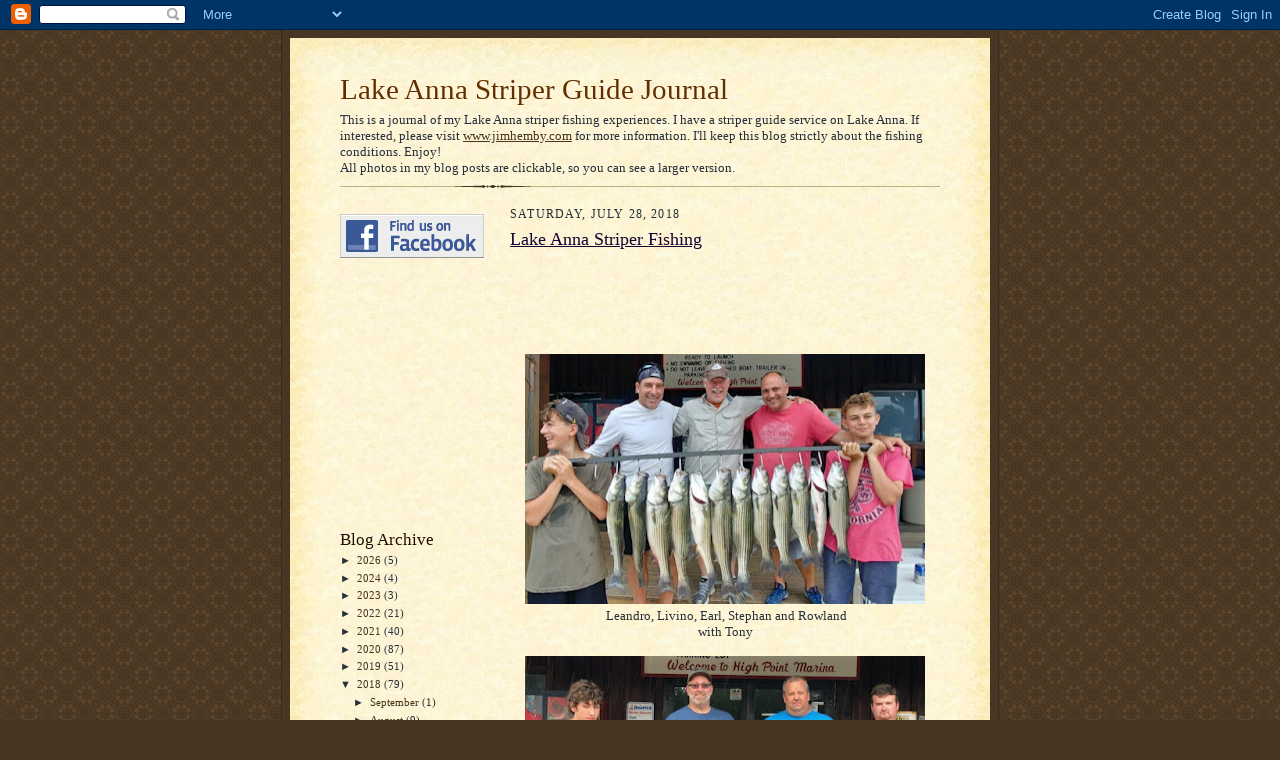

--- FILE ---
content_type: text/html; charset=utf-8
request_url: https://www.google.com/recaptcha/api2/aframe
body_size: 248
content:
<!DOCTYPE HTML><html><head><meta http-equiv="content-type" content="text/html; charset=UTF-8"></head><body><script nonce="slV_2bR9htLU-ToH2u2QfQ">/** Anti-fraud and anti-abuse applications only. See google.com/recaptcha */ try{var clients={'sodar':'https://pagead2.googlesyndication.com/pagead/sodar?'};window.addEventListener("message",function(a){try{if(a.source===window.parent){var b=JSON.parse(a.data);var c=clients[b['id']];if(c){var d=document.createElement('img');d.src=c+b['params']+'&rc='+(localStorage.getItem("rc::a")?sessionStorage.getItem("rc::b"):"");window.document.body.appendChild(d);sessionStorage.setItem("rc::e",parseInt(sessionStorage.getItem("rc::e")||0)+1);localStorage.setItem("rc::h",'1769078437315');}}}catch(b){}});window.parent.postMessage("_grecaptcha_ready", "*");}catch(b){}</script></body></html>